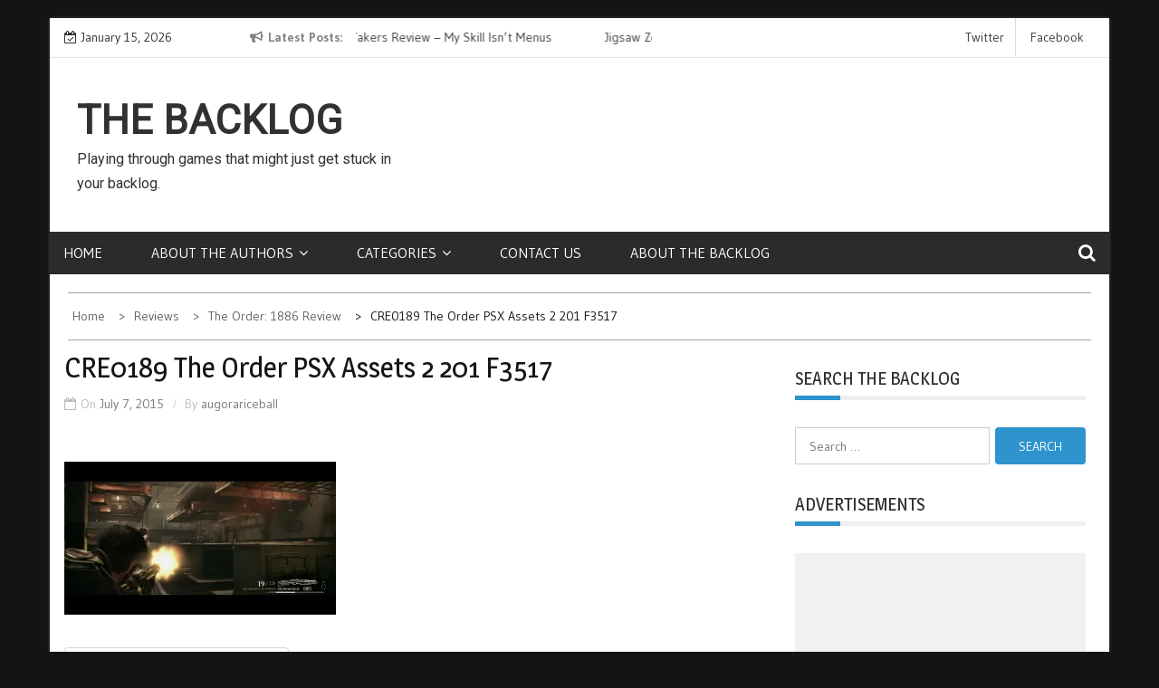

--- FILE ---
content_type: text/html; charset=utf-8
request_url: https://www.google.com/recaptcha/api2/aframe
body_size: 269
content:
<!DOCTYPE HTML><html><head><meta http-equiv="content-type" content="text/html; charset=UTF-8"></head><body><script nonce="-mzQZc0HtAmu81xYlmIFYA">/** Anti-fraud and anti-abuse applications only. See google.com/recaptcha */ try{var clients={'sodar':'https://pagead2.googlesyndication.com/pagead/sodar?'};window.addEventListener("message",function(a){try{if(a.source===window.parent){var b=JSON.parse(a.data);var c=clients[b['id']];if(c){var d=document.createElement('img');d.src=c+b['params']+'&rc='+(localStorage.getItem("rc::a")?sessionStorage.getItem("rc::b"):"");window.document.body.appendChild(d);sessionStorage.setItem("rc::e",parseInt(sessionStorage.getItem("rc::e")||0)+1);localStorage.setItem("rc::h",'1768466213721');}}}catch(b){}});window.parent.postMessage("_grecaptcha_ready", "*");}catch(b){}</script></body></html>